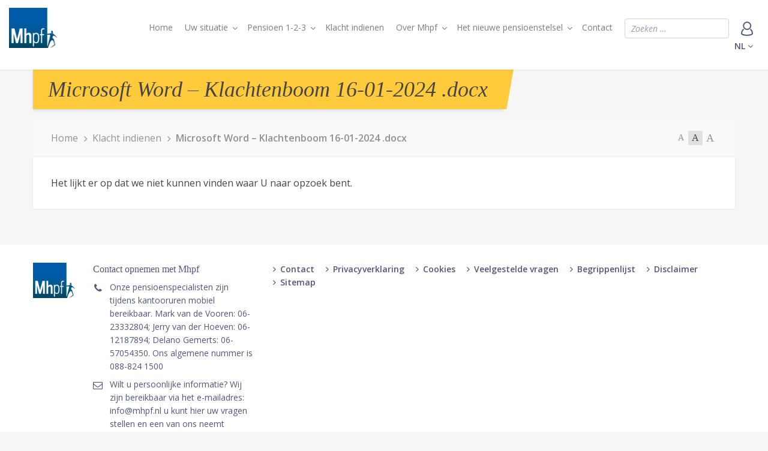

--- FILE ---
content_type: text/html; charset=UTF-8
request_url: https://mhpf.nl/klacht-procedure/microsoft-word-klachtenboom-16-01-2024-docx/
body_size: 10692
content:
<!DOCTYPE html>
<!--[if IE 7]><html class="no-js ie ie7" lang="nl-NL"><![endif]-->
<!--[if IE 8]><html class="no-js ie ie8" lang="nl-NL"><![endif]-->
<!--[if !(IE 7) | !(IE 8) ]><!--><html class="no-js" lang="nl-NL"><!--<![endif]-->
    <head>
        <meta charset="UTF-8" />
        <meta name="viewport" content="width=device-width, user-scalable=no, initial-scale=1.0, maximum-scale=1.0" />
        <meta http-equiv="X-UA-Compatible" content="IE=edge, chrome=1" />

        <link rel="apple-touch-icon-precomposed" sizes="57x57" href="https://mhpf.nl/wp-content/themes/tpf/assets/images/favicon/apple-touch-icon-57x57.png" />
        <link rel="apple-touch-icon-precomposed" sizes="114x114" href="https://mhpf.nl/wp-content/themes/tpf/assets/images/favicon/apple-touch-icon-114x114.png" />
        <link rel="apple-touch-icon-precomposed" sizes="72x72" href="https://mhpf.nl/wp-content/themes/tpf/assets/images/favicon/apple-touch-icon-72x72.png" />
        <link rel="apple-touch-icon-precomposed" sizes="144x144" href="https://mhpf.nl/wp-content/themes/tpf/assets/images/favicon/apple-touch-icon-144x144.png" />
        <link rel="apple-touch-icon-precomposed" sizes="60x60" href="https://mhpf.nl/wp-content/themes/tpf/assets/images/favicon/apple-touch-icon-60x60.png" />
        <link rel="apple-touch-icon-precomposed" sizes="120x120" href="https://mhpf.nl/wp-content/themes/tpf/assets/images/favicon/apple-touch-icon-120x120.png" />
        <link rel="apple-touch-icon-precomposed" sizes="76x76" href="https://mhpf.nl/wp-content/themes/tpf/assets/images/favicon/apple-touch-icon-76x76.png" />
        <link rel="apple-touch-icon-precomposed" sizes="152x152" href="https://mhpf.nl/wp-content/themes/tpf/assets/images/favicon/apple-touch-icon-152x152.png" />
        <link rel="icon" type="image/png" href="https://mhpf.nl/wp-content/themes/tpf/assets/images/favicon/favicon-196x196.png" sizes="196x196" />
        <link rel="icon" type="image/png" href="https://mhpf.nl/wp-content/themes/tpf/assets/images/favicon/favicon-96x96.png" sizes="96x96" />
        <link rel="icon" type="image/png" href="https://mhpf.nl/wp-content/themes/tpf/assets/images/favicon/favicon-32x32.png" sizes="32x32" />
        <link rel="icon" type="image/png" href="https://mhpf.nl/wp-content/themes/tpf/assets/images/favicon/favicon-16x16.png" sizes="16x16" />
        <link rel="icon" type="image/png" href="https://mhpf.nl/wp-content/themes/tpf/assets/images/favicon/favicon-128.png" sizes="128x128" />
        <meta name="application-name" content="&nbsp;"/>
        <meta name="msapplication-TileColor" content="#FFFFFF" />
        <meta name="msapplication-TileImage" content="https://mhpf.nl/wp-content/themes/tpf/assets/images/favicon/mstile-144x144.png" />
        <meta name="msapplication-square70x70logo" content="https://mhpf.nl/wp-content/themes/tpf/assets/images/favicon/mstile-70x70.png" />
        <meta name="msapplication-square150x150logo" content="https://mhpf.nl/wp-content/themes/tpf/assets/images/favicon/mstile-150x150.png" />
        <meta name="msapplication-wide310x150logo" content="https://mhpf.nl/wp-content/themes/tpf/assets/images/favicon/mstile-310x150.png" />
        <meta name="msapplication-square310x310logo" content="https://mhpf.nl/wp-content/themes/tpf/assets/images/favicon/mstile-310x310.png" />
        <link rel="icon" type="image/x-icon" href="https://mhpf.nl/wp-content/themes/tpf/assets/images/favicon/favicon.ico" />
        <link rel="shortcut icon" type="image/x-icon" href="https://mhpf.nl/wp-content/themes/tpf/assets/images/favicon/favicon.ico" />

        <link rel="profile" href="http://gmpg.org/xfn/11" />
        <link rel="pingback" href="https://mhpf.nl/xmlrpc.php" />
        <meta name='robots' content='index, follow, max-image-preview:large, max-snippet:-1, max-video-preview:-1' />
	<style>img:is([sizes="auto" i], [sizes^="auto," i]) { contain-intrinsic-size: 3000px 1500px }</style>
	
	<!-- This site is optimized with the Yoast SEO plugin v26.1.1 - https://yoast.com/wordpress/plugins/seo/ -->
	<title>Microsoft Word - Klachtenboom 16-01-2024 .docx - Mediahuis Nederland Pensioenfonds</title>
	<link rel="canonical" href="https://mhpf.nl/klacht-procedure/microsoft-word-klachtenboom-16-01-2024-docx/" />
	<meta property="og:locale" content="nl_NL" />
	<meta property="og:type" content="article" />
	<meta property="og:title" content="Microsoft Word - Klachtenboom 16-01-2024 .docx - Mediahuis Nederland Pensioenfonds" />
	<meta property="og:url" content="https://mhpf.nl/klacht-procedure/microsoft-word-klachtenboom-16-01-2024-docx/" />
	<meta property="og:site_name" content="Mediahuis Nederland Pensioenfonds" />
	<meta property="og:image" content="https://mhpf.nl/klacht-procedure/microsoft-word-klachtenboom-16-01-2024-docx" />
	<meta property="og:image:width" content="1" />
	<meta property="og:image:height" content="1" />
	<meta property="og:image:type" content="image/jpeg" />
	<meta name="twitter:card" content="summary_large_image" />
	<script type="application/ld+json" class="yoast-schema-graph">{"@context":"https://schema.org","@graph":[{"@type":"WebPage","@id":"https://mhpf.nl/klacht-procedure/microsoft-word-klachtenboom-16-01-2024-docx/","url":"https://mhpf.nl/klacht-procedure/microsoft-word-klachtenboom-16-01-2024-docx/","name":"Microsoft Word - Klachtenboom 16-01-2024 .docx - Mediahuis Nederland Pensioenfonds","isPartOf":{"@id":"https://mhpf.nl/#website"},"primaryImageOfPage":{"@id":"https://mhpf.nl/klacht-procedure/microsoft-word-klachtenboom-16-01-2024-docx/#primaryimage"},"image":{"@id":"https://mhpf.nl/klacht-procedure/microsoft-word-klachtenboom-16-01-2024-docx/#primaryimage"},"thumbnailUrl":"https://mhpf.nl/wp-content/uploads/2024/01/Klachtenboom-16-01-2024--scaled.jpg","datePublished":"2024-01-29T08:59:52+00:00","breadcrumb":{"@id":"https://mhpf.nl/klacht-procedure/microsoft-word-klachtenboom-16-01-2024-docx/#breadcrumb"},"inLanguage":"nl-NL","potentialAction":[{"@type":"ReadAction","target":["https://mhpf.nl/klacht-procedure/microsoft-word-klachtenboom-16-01-2024-docx/"]}]},{"@type":"ImageObject","inLanguage":"nl-NL","@id":"https://mhpf.nl/klacht-procedure/microsoft-word-klachtenboom-16-01-2024-docx/#primaryimage","url":"https://mhpf.nl/wp-content/uploads/2024/01/Klachtenboom-16-01-2024--scaled.jpg","contentUrl":"https://mhpf.nl/wp-content/uploads/2024/01/Klachtenboom-16-01-2024--scaled.jpg","width":1978,"height":2560},{"@type":"BreadcrumbList","@id":"https://mhpf.nl/klacht-procedure/microsoft-word-klachtenboom-16-01-2024-docx/#breadcrumb","itemListElement":[{"@type":"ListItem","position":1,"name":"Home","item":"https://mhpf.nl/"},{"@type":"ListItem","position":2,"name":"Klacht indienen","item":"https://mhpf.nl/klacht-procedure/"},{"@type":"ListItem","position":3,"name":"Microsoft Word &#8211; Klachtenboom 16-01-2024 .docx"}]},{"@type":"WebSite","@id":"https://mhpf.nl/#website","url":"https://mhpf.nl/","name":"Mediahuis Nederland Pensioenfonds","description":"","publisher":{"@id":"https://mhpf.nl/#organization"},"potentialAction":[{"@type":"SearchAction","target":{"@type":"EntryPoint","urlTemplate":"https://mhpf.nl/?s={search_term_string}"},"query-input":{"@type":"PropertyValueSpecification","valueRequired":true,"valueName":"search_term_string"}}],"inLanguage":"nl-NL"},{"@type":"Organization","@id":"https://mhpf.nl/#organization","name":"Mhpf","alternateName":"Mhpf","url":"https://mhpf.nl/","logo":{"@type":"ImageObject","inLanguage":"nl-NL","@id":"https://mhpf.nl/#/schema/logo/image/","url":"https://mhpf.nl/wp-content/uploads/2018/06/tpf.png","contentUrl":"https://mhpf.nl/wp-content/uploads/2018/06/tpf.png","width":100,"height":67,"caption":"Mhpf"},"image":{"@id":"https://mhpf.nl/#/schema/logo/image/"}}]}</script>
	<!-- / Yoast SEO plugin. -->


<link rel='dns-prefetch' href='//fonts.googleapis.com' />
<link rel="alternate" type="application/rss+xml" title="Mediahuis Nederland Pensioenfonds &raquo; feed" href="https://mhpf.nl/feed/" />
<link rel="alternate" type="application/rss+xml" title="Mediahuis Nederland Pensioenfonds &raquo; reacties feed" href="https://mhpf.nl/comments/feed/" />
		<!-- This site uses the Google Analytics by MonsterInsights plugin v9.8.0 - Using Analytics tracking - https://www.monsterinsights.com/ -->
							<script src="//www.googletagmanager.com/gtag/js?id=G-G6Y52SQQ8X"  data-cfasync="false" data-wpfc-render="false" type="text/javascript" async></script>
			<script data-cfasync="false" data-wpfc-render="false" type="text/javascript">
				var mi_version = '9.8.0';
				var mi_track_user = true;
				var mi_no_track_reason = '';
								var MonsterInsightsDefaultLocations = {"page_location":"https:\/\/mhpf.nl\/klacht-procedure\/microsoft-word-klachtenboom-16-01-2024-docx\/"};
								if ( typeof MonsterInsightsPrivacyGuardFilter === 'function' ) {
					var MonsterInsightsLocations = (typeof MonsterInsightsExcludeQuery === 'object') ? MonsterInsightsPrivacyGuardFilter( MonsterInsightsExcludeQuery ) : MonsterInsightsPrivacyGuardFilter( MonsterInsightsDefaultLocations );
				} else {
					var MonsterInsightsLocations = (typeof MonsterInsightsExcludeQuery === 'object') ? MonsterInsightsExcludeQuery : MonsterInsightsDefaultLocations;
				}

								var disableStrs = [
										'ga-disable-G-G6Y52SQQ8X',
									];

				/* Function to detect opted out users */
				function __gtagTrackerIsOptedOut() {
					for (var index = 0; index < disableStrs.length; index++) {
						if (document.cookie.indexOf(disableStrs[index] + '=true') > -1) {
							return true;
						}
					}

					return false;
				}

				/* Disable tracking if the opt-out cookie exists. */
				if (__gtagTrackerIsOptedOut()) {
					for (var index = 0; index < disableStrs.length; index++) {
						window[disableStrs[index]] = true;
					}
				}

				/* Opt-out function */
				function __gtagTrackerOptout() {
					for (var index = 0; index < disableStrs.length; index++) {
						document.cookie = disableStrs[index] + '=true; expires=Thu, 31 Dec 2099 23:59:59 UTC; path=/';
						window[disableStrs[index]] = true;
					}
				}

				if ('undefined' === typeof gaOptout) {
					function gaOptout() {
						__gtagTrackerOptout();
					}
				}
								window.dataLayer = window.dataLayer || [];

				window.MonsterInsightsDualTracker = {
					helpers: {},
					trackers: {},
				};
				if (mi_track_user) {
					function __gtagDataLayer() {
						dataLayer.push(arguments);
					}

					function __gtagTracker(type, name, parameters) {
						if (!parameters) {
							parameters = {};
						}

						if (parameters.send_to) {
							__gtagDataLayer.apply(null, arguments);
							return;
						}

						if (type === 'event') {
														parameters.send_to = monsterinsights_frontend.v4_id;
							var hookName = name;
							if (typeof parameters['event_category'] !== 'undefined') {
								hookName = parameters['event_category'] + ':' + name;
							}

							if (typeof MonsterInsightsDualTracker.trackers[hookName] !== 'undefined') {
								MonsterInsightsDualTracker.trackers[hookName](parameters);
							} else {
								__gtagDataLayer('event', name, parameters);
							}
							
						} else {
							__gtagDataLayer.apply(null, arguments);
						}
					}

					__gtagTracker('js', new Date());
					__gtagTracker('set', {
						'developer_id.dZGIzZG': true,
											});
					if ( MonsterInsightsLocations.page_location ) {
						__gtagTracker('set', MonsterInsightsLocations);
					}
										__gtagTracker('config', 'G-G6Y52SQQ8X', {"forceSSL":"true"} );
										window.gtag = __gtagTracker;										(function () {
						/* https://developers.google.com/analytics/devguides/collection/analyticsjs/ */
						/* ga and __gaTracker compatibility shim. */
						var noopfn = function () {
							return null;
						};
						var newtracker = function () {
							return new Tracker();
						};
						var Tracker = function () {
							return null;
						};
						var p = Tracker.prototype;
						p.get = noopfn;
						p.set = noopfn;
						p.send = function () {
							var args = Array.prototype.slice.call(arguments);
							args.unshift('send');
							__gaTracker.apply(null, args);
						};
						var __gaTracker = function () {
							var len = arguments.length;
							if (len === 0) {
								return;
							}
							var f = arguments[len - 1];
							if (typeof f !== 'object' || f === null || typeof f.hitCallback !== 'function') {
								if ('send' === arguments[0]) {
									var hitConverted, hitObject = false, action;
									if ('event' === arguments[1]) {
										if ('undefined' !== typeof arguments[3]) {
											hitObject = {
												'eventAction': arguments[3],
												'eventCategory': arguments[2],
												'eventLabel': arguments[4],
												'value': arguments[5] ? arguments[5] : 1,
											}
										}
									}
									if ('pageview' === arguments[1]) {
										if ('undefined' !== typeof arguments[2]) {
											hitObject = {
												'eventAction': 'page_view',
												'page_path': arguments[2],
											}
										}
									}
									if (typeof arguments[2] === 'object') {
										hitObject = arguments[2];
									}
									if (typeof arguments[5] === 'object') {
										Object.assign(hitObject, arguments[5]);
									}
									if ('undefined' !== typeof arguments[1].hitType) {
										hitObject = arguments[1];
										if ('pageview' === hitObject.hitType) {
											hitObject.eventAction = 'page_view';
										}
									}
									if (hitObject) {
										action = 'timing' === arguments[1].hitType ? 'timing_complete' : hitObject.eventAction;
										hitConverted = mapArgs(hitObject);
										__gtagTracker('event', action, hitConverted);
									}
								}
								return;
							}

							function mapArgs(args) {
								var arg, hit = {};
								var gaMap = {
									'eventCategory': 'event_category',
									'eventAction': 'event_action',
									'eventLabel': 'event_label',
									'eventValue': 'event_value',
									'nonInteraction': 'non_interaction',
									'timingCategory': 'event_category',
									'timingVar': 'name',
									'timingValue': 'value',
									'timingLabel': 'event_label',
									'page': 'page_path',
									'location': 'page_location',
									'title': 'page_title',
									'referrer' : 'page_referrer',
								};
								for (arg in args) {
																		if (!(!args.hasOwnProperty(arg) || !gaMap.hasOwnProperty(arg))) {
										hit[gaMap[arg]] = args[arg];
									} else {
										hit[arg] = args[arg];
									}
								}
								return hit;
							}

							try {
								f.hitCallback();
							} catch (ex) {
							}
						};
						__gaTracker.create = newtracker;
						__gaTracker.getByName = newtracker;
						__gaTracker.getAll = function () {
							return [];
						};
						__gaTracker.remove = noopfn;
						__gaTracker.loaded = true;
						window['__gaTracker'] = __gaTracker;
					})();
									} else {
										console.log("");
					(function () {
						function __gtagTracker() {
							return null;
						}

						window['__gtagTracker'] = __gtagTracker;
						window['gtag'] = __gtagTracker;
					})();
									}
			</script>
			
							<!-- / Google Analytics by MonsterInsights -->
		<link rel='stylesheet' id='wp-block-library-css' href='https://mhpf.nl/wp-includes/css/dist/block-library/style.min.css' type='text/css' media='all' />
<style id='classic-theme-styles-inline-css' type='text/css'>
/*! This file is auto-generated */
.wp-block-button__link{color:#fff;background-color:#32373c;border-radius:9999px;box-shadow:none;text-decoration:none;padding:calc(.667em + 2px) calc(1.333em + 2px);font-size:1.125em}.wp-block-file__button{background:#32373c;color:#fff;text-decoration:none}
</style>
<style id='global-styles-inline-css' type='text/css'>
:root{--wp--preset--aspect-ratio--square: 1;--wp--preset--aspect-ratio--4-3: 4/3;--wp--preset--aspect-ratio--3-4: 3/4;--wp--preset--aspect-ratio--3-2: 3/2;--wp--preset--aspect-ratio--2-3: 2/3;--wp--preset--aspect-ratio--16-9: 16/9;--wp--preset--aspect-ratio--9-16: 9/16;--wp--preset--color--black: #000000;--wp--preset--color--cyan-bluish-gray: #abb8c3;--wp--preset--color--white: #ffffff;--wp--preset--color--pale-pink: #f78da7;--wp--preset--color--vivid-red: #cf2e2e;--wp--preset--color--luminous-vivid-orange: #ff6900;--wp--preset--color--luminous-vivid-amber: #fcb900;--wp--preset--color--light-green-cyan: #7bdcb5;--wp--preset--color--vivid-green-cyan: #00d084;--wp--preset--color--pale-cyan-blue: #8ed1fc;--wp--preset--color--vivid-cyan-blue: #0693e3;--wp--preset--color--vivid-purple: #9b51e0;--wp--preset--gradient--vivid-cyan-blue-to-vivid-purple: linear-gradient(135deg,rgba(6,147,227,1) 0%,rgb(155,81,224) 100%);--wp--preset--gradient--light-green-cyan-to-vivid-green-cyan: linear-gradient(135deg,rgb(122,220,180) 0%,rgb(0,208,130) 100%);--wp--preset--gradient--luminous-vivid-amber-to-luminous-vivid-orange: linear-gradient(135deg,rgba(252,185,0,1) 0%,rgba(255,105,0,1) 100%);--wp--preset--gradient--luminous-vivid-orange-to-vivid-red: linear-gradient(135deg,rgba(255,105,0,1) 0%,rgb(207,46,46) 100%);--wp--preset--gradient--very-light-gray-to-cyan-bluish-gray: linear-gradient(135deg,rgb(238,238,238) 0%,rgb(169,184,195) 100%);--wp--preset--gradient--cool-to-warm-spectrum: linear-gradient(135deg,rgb(74,234,220) 0%,rgb(151,120,209) 20%,rgb(207,42,186) 40%,rgb(238,44,130) 60%,rgb(251,105,98) 80%,rgb(254,248,76) 100%);--wp--preset--gradient--blush-light-purple: linear-gradient(135deg,rgb(255,206,236) 0%,rgb(152,150,240) 100%);--wp--preset--gradient--blush-bordeaux: linear-gradient(135deg,rgb(254,205,165) 0%,rgb(254,45,45) 50%,rgb(107,0,62) 100%);--wp--preset--gradient--luminous-dusk: linear-gradient(135deg,rgb(255,203,112) 0%,rgb(199,81,192) 50%,rgb(65,88,208) 100%);--wp--preset--gradient--pale-ocean: linear-gradient(135deg,rgb(255,245,203) 0%,rgb(182,227,212) 50%,rgb(51,167,181) 100%);--wp--preset--gradient--electric-grass: linear-gradient(135deg,rgb(202,248,128) 0%,rgb(113,206,126) 100%);--wp--preset--gradient--midnight: linear-gradient(135deg,rgb(2,3,129) 0%,rgb(40,116,252) 100%);--wp--preset--font-size--small: 13px;--wp--preset--font-size--medium: 20px;--wp--preset--font-size--large: 36px;--wp--preset--font-size--x-large: 42px;--wp--preset--spacing--20: 0.44rem;--wp--preset--spacing--30: 0.67rem;--wp--preset--spacing--40: 1rem;--wp--preset--spacing--50: 1.5rem;--wp--preset--spacing--60: 2.25rem;--wp--preset--spacing--70: 3.38rem;--wp--preset--spacing--80: 5.06rem;--wp--preset--shadow--natural: 6px 6px 9px rgba(0, 0, 0, 0.2);--wp--preset--shadow--deep: 12px 12px 50px rgba(0, 0, 0, 0.4);--wp--preset--shadow--sharp: 6px 6px 0px rgba(0, 0, 0, 0.2);--wp--preset--shadow--outlined: 6px 6px 0px -3px rgba(255, 255, 255, 1), 6px 6px rgba(0, 0, 0, 1);--wp--preset--shadow--crisp: 6px 6px 0px rgba(0, 0, 0, 1);}:where(.is-layout-flex){gap: 0.5em;}:where(.is-layout-grid){gap: 0.5em;}body .is-layout-flex{display: flex;}.is-layout-flex{flex-wrap: wrap;align-items: center;}.is-layout-flex > :is(*, div){margin: 0;}body .is-layout-grid{display: grid;}.is-layout-grid > :is(*, div){margin: 0;}:where(.wp-block-columns.is-layout-flex){gap: 2em;}:where(.wp-block-columns.is-layout-grid){gap: 2em;}:where(.wp-block-post-template.is-layout-flex){gap: 1.25em;}:where(.wp-block-post-template.is-layout-grid){gap: 1.25em;}.has-black-color{color: var(--wp--preset--color--black) !important;}.has-cyan-bluish-gray-color{color: var(--wp--preset--color--cyan-bluish-gray) !important;}.has-white-color{color: var(--wp--preset--color--white) !important;}.has-pale-pink-color{color: var(--wp--preset--color--pale-pink) !important;}.has-vivid-red-color{color: var(--wp--preset--color--vivid-red) !important;}.has-luminous-vivid-orange-color{color: var(--wp--preset--color--luminous-vivid-orange) !important;}.has-luminous-vivid-amber-color{color: var(--wp--preset--color--luminous-vivid-amber) !important;}.has-light-green-cyan-color{color: var(--wp--preset--color--light-green-cyan) !important;}.has-vivid-green-cyan-color{color: var(--wp--preset--color--vivid-green-cyan) !important;}.has-pale-cyan-blue-color{color: var(--wp--preset--color--pale-cyan-blue) !important;}.has-vivid-cyan-blue-color{color: var(--wp--preset--color--vivid-cyan-blue) !important;}.has-vivid-purple-color{color: var(--wp--preset--color--vivid-purple) !important;}.has-black-background-color{background-color: var(--wp--preset--color--black) !important;}.has-cyan-bluish-gray-background-color{background-color: var(--wp--preset--color--cyan-bluish-gray) !important;}.has-white-background-color{background-color: var(--wp--preset--color--white) !important;}.has-pale-pink-background-color{background-color: var(--wp--preset--color--pale-pink) !important;}.has-vivid-red-background-color{background-color: var(--wp--preset--color--vivid-red) !important;}.has-luminous-vivid-orange-background-color{background-color: var(--wp--preset--color--luminous-vivid-orange) !important;}.has-luminous-vivid-amber-background-color{background-color: var(--wp--preset--color--luminous-vivid-amber) !important;}.has-light-green-cyan-background-color{background-color: var(--wp--preset--color--light-green-cyan) !important;}.has-vivid-green-cyan-background-color{background-color: var(--wp--preset--color--vivid-green-cyan) !important;}.has-pale-cyan-blue-background-color{background-color: var(--wp--preset--color--pale-cyan-blue) !important;}.has-vivid-cyan-blue-background-color{background-color: var(--wp--preset--color--vivid-cyan-blue) !important;}.has-vivid-purple-background-color{background-color: var(--wp--preset--color--vivid-purple) !important;}.has-black-border-color{border-color: var(--wp--preset--color--black) !important;}.has-cyan-bluish-gray-border-color{border-color: var(--wp--preset--color--cyan-bluish-gray) !important;}.has-white-border-color{border-color: var(--wp--preset--color--white) !important;}.has-pale-pink-border-color{border-color: var(--wp--preset--color--pale-pink) !important;}.has-vivid-red-border-color{border-color: var(--wp--preset--color--vivid-red) !important;}.has-luminous-vivid-orange-border-color{border-color: var(--wp--preset--color--luminous-vivid-orange) !important;}.has-luminous-vivid-amber-border-color{border-color: var(--wp--preset--color--luminous-vivid-amber) !important;}.has-light-green-cyan-border-color{border-color: var(--wp--preset--color--light-green-cyan) !important;}.has-vivid-green-cyan-border-color{border-color: var(--wp--preset--color--vivid-green-cyan) !important;}.has-pale-cyan-blue-border-color{border-color: var(--wp--preset--color--pale-cyan-blue) !important;}.has-vivid-cyan-blue-border-color{border-color: var(--wp--preset--color--vivid-cyan-blue) !important;}.has-vivid-purple-border-color{border-color: var(--wp--preset--color--vivid-purple) !important;}.has-vivid-cyan-blue-to-vivid-purple-gradient-background{background: var(--wp--preset--gradient--vivid-cyan-blue-to-vivid-purple) !important;}.has-light-green-cyan-to-vivid-green-cyan-gradient-background{background: var(--wp--preset--gradient--light-green-cyan-to-vivid-green-cyan) !important;}.has-luminous-vivid-amber-to-luminous-vivid-orange-gradient-background{background: var(--wp--preset--gradient--luminous-vivid-amber-to-luminous-vivid-orange) !important;}.has-luminous-vivid-orange-to-vivid-red-gradient-background{background: var(--wp--preset--gradient--luminous-vivid-orange-to-vivid-red) !important;}.has-very-light-gray-to-cyan-bluish-gray-gradient-background{background: var(--wp--preset--gradient--very-light-gray-to-cyan-bluish-gray) !important;}.has-cool-to-warm-spectrum-gradient-background{background: var(--wp--preset--gradient--cool-to-warm-spectrum) !important;}.has-blush-light-purple-gradient-background{background: var(--wp--preset--gradient--blush-light-purple) !important;}.has-blush-bordeaux-gradient-background{background: var(--wp--preset--gradient--blush-bordeaux) !important;}.has-luminous-dusk-gradient-background{background: var(--wp--preset--gradient--luminous-dusk) !important;}.has-pale-ocean-gradient-background{background: var(--wp--preset--gradient--pale-ocean) !important;}.has-electric-grass-gradient-background{background: var(--wp--preset--gradient--electric-grass) !important;}.has-midnight-gradient-background{background: var(--wp--preset--gradient--midnight) !important;}.has-small-font-size{font-size: var(--wp--preset--font-size--small) !important;}.has-medium-font-size{font-size: var(--wp--preset--font-size--medium) !important;}.has-large-font-size{font-size: var(--wp--preset--font-size--large) !important;}.has-x-large-font-size{font-size: var(--wp--preset--font-size--x-large) !important;}
:where(.wp-block-post-template.is-layout-flex){gap: 1.25em;}:where(.wp-block-post-template.is-layout-grid){gap: 1.25em;}
:where(.wp-block-columns.is-layout-flex){gap: 2em;}:where(.wp-block-columns.is-layout-grid){gap: 2em;}
:root :where(.wp-block-pullquote){font-size: 1.5em;line-height: 1.6;}
</style>
<link rel='stylesheet' id='open-sans-css' href='https://fonts.googleapis.com/css?family=Open+Sans%3A300italic%2C400italic%2C600italic%2C300%2C400%2C600&#038;subset=latin%2Clatin-ext&#038;display=fallback' type='text/css' media='all' />
<link rel='stylesheet' id='fontawesome-css' href='https://mhpf.nl/wp-content/themes/tpf/components/fontawesome/css/font-awesome.min.css?ver=1477324374' type='text/css' media='all' />
<link rel='stylesheet' id='vo.stylesheet-css' href='https://mhpf.nl/wp-content/themes/tpf/assets/css/app.css?ver=1743583285' type='text/css' media='all' />
<link rel='stylesheet' id='aos-css' href='https://mhpf.nl/wp-content/themes/tpf/components/aos/dist/aos.css?ver=1499390653' type='text/css' media='all' />
<script type="text/javascript" src="https://mhpf.nl/wp-content/plugins/google-analytics-for-wordpress/assets/js/frontend-gtag.min.js?ver=9.8.0" id="monsterinsights-frontend-script-js" async="async" data-wp-strategy="async"></script>
<script data-cfasync="false" data-wpfc-render="false" type="text/javascript" id='monsterinsights-frontend-script-js-extra'>/* <![CDATA[ */
var monsterinsights_frontend = {"js_events_tracking":"true","download_extensions":"doc,pdf,ppt,zip,xls,docx,pptx,xlsx","inbound_paths":"[]","home_url":"https:\/\/mhpf.nl","hash_tracking":"false","v4_id":"G-G6Y52SQQ8X"};/* ]]> */
</script>
<script type="text/javascript" src="https://mhpf.nl/wp-content/themes/tpf/components/jquery/dist/jquery.min.js" id="jquery-js"></script>
<script type="text/javascript" src="https://mhpf.nl/wp-content/themes/tpf/components/jquery-migrate/jquery-migrate.min.js" id="jquery.migrate-js"></script>
<link rel="EditURI" type="application/rsd+xml" title="RSD" href="https://mhpf.nl/xmlrpc.php?rsd" />
<link rel='shortlink' href='https://mhpf.nl/?p=7305' />
<link rel="alternate" title="oEmbed (JSON)" type="application/json+oembed" href="https://mhpf.nl/wp-json/oembed/1.0/embed?url=https%3A%2F%2Fmhpf.nl%2Fklacht-procedure%2Fmicrosoft-word-klachtenboom-16-01-2024-docx%2F" />
<link rel="alternate" title="oEmbed (XML)" type="text/xml+oembed" href="https://mhpf.nl/wp-json/oembed/1.0/embed?url=https%3A%2F%2Fmhpf.nl%2Fklacht-procedure%2Fmicrosoft-word-klachtenboom-16-01-2024-docx%2F&#038;format=xml" />
<style type="text/css">.recentcomments a{display:inline !important;padding:0 !important;margin:0 !important;}</style>    </head>

    <body class="attachment wp-singular attachment-template-default attachmentid-7305 attachment-jpeg wp-theme-tpf">
        
        <main class="container container--page">
            <header class="header header--desktop header--page">
                <div class="row expanded">
                    <div class="medium-2 columns header__logo">
                        <a href="https://mhpf.nl">
                            <h1 class="show-for-sr"></h1>
                            <img src="https://mhpf.nl/wp-content/themes/tpf/assets/images/mhpf.png" alt=" ">
                        </a>
                    </div>
                    <div class="medium-10 columns header__menu">
                                                    <nav class="navigation">
                                <ul id="menu-menu-primary" class="menu"><li id="menu-item-4" class="menu-item menu-item-type-custom menu-item-object-custom menu-item-home menu-item-4"><a href="https://mhpf.nl/">Home</a></li>
    <li class="menu-item menu-item--situation menu-item-has-children menu-item-type-post_type menu-item-object-page ">
        <a href="#" class="menu-item__anchor">Uw situatie</a>
                        <div class="sub-menu-outer">
            <div class="row align-center">
                <div class="column small-12 medium-12 large-8">
                    <div class="sub-menu sub-menu--situation">
                                                    <div class="sub-menu__item column small-12 medium-4">
                                <strong>Privé</strong>
                                <ul>
                                                                                                                        <li>
                                                <a href="https://mhpf.nl/uw-situatie/519/" class="">
                                                    Trouwen en samenwonen                                                </a>
                                            </li>
                                                                                    <li>
                                                <a href="https://mhpf.nl/uw-situatie/kinderen-krijgen/" class="">
                                                    Kinderen krijgen                                                </a>
                                            </li>
                                                                                    <li>
                                                <a href="https://mhpf.nl/uw-situatie/scheiden/" class="">
                                                    Uit elkaar gaan                                                </a>
                                            </li>
                                                                                    <li>
                                                <a href="https://mhpf.nl/uw-situatie/overlijden/" class="">
                                                    Overlijden                                                </a>
                                            </li>
                                                                                    <li>
                                                <a href="https://mhpf.nl/uw-situatie/verhuizen/" class="">
                                                    Verhuizen                                                </a>
                                            </li>
                                                                                                            </ul>
                            </div>
                                                    <div class="sub-menu__item column small-12 medium-4">
                                <strong>Werk</strong>
                                <ul>
                                                                                                                        <li>
                                                <a href="https://mhpf.nl/uw-situatie/in-dienst/" class="">
                                                    Nieuw in dienst                                                </a>
                                            </li>
                                                                                    <li>
                                                <a href="https://mhpf.nl/uw-situatie/minder-werken/" class="">
                                                    Minder werken / verlof                                                </a>
                                            </li>
                                                                                    <li>
                                                <a href="https://mhpf.nl/uw-situatie/uit-dienst/" class="">
                                                    Uit dienst                                                </a>
                                            </li>
                                                                                    <li>
                                                <a href="https://mhpf.nl/uw-situatie/arbeidsongeschiktheid/" class="">
                                                    Ziekte / arbeidsongeschiktheid                                                </a>
                                            </li>
                                                                                    <li>
                                                <a href="https://mhpf.nl/uw-situatie/pensioen/" class="">
                                                    Bijna met pensioen                                                </a>
                                            </li>
                                                                                                            </ul>
                            </div>
                                                    <div class="sub-menu__item column small-12 medium-4">
                                <strong>Gepensioneerd</strong>
                                <ul>
                                                                                                                        <li>
                                                <a href="https://mhpf.nl/uw-situatie/uitruil/" class="">
                                                    Reeds met pensioen                                                </a>
                                            </li>
                                                                                    <li>
                                                <a href="https://mhpf.nl/uw-situatie/variatie-hoogte-pensioenuitkering/" class="">
                                                    Betaaldata                                                </a>
                                            </li>
                                                                                    <li>
                                                <a href="https://mhpf.nl/uw-situatie/vervroeging/" class="">
                                                    Wonen in het buitenland                                                </a>
                                            </li>
                                                                                                            </ul>
                            </div>
                                            </div>
                </div>
            </div>
        </div>
        
    </li>
    
<li id="menu-item-16" class="menu-item menu-item-type-post_type menu-item-object-page menu-item-has-children menu-item-16"><a href="https://mhpf.nl/pensioeninformatie/">Pensioen 1-2-3</a>
<ul class="sub-menu">
	<li id="menu-item-8022" class="mobile-only menu-item menu-item-type-post_type menu-item-object-page menu-item-8022"><a href="https://mhpf.nl/pensioeninformatie/">Pensioen 1-2-3</a></li>
	<li id="menu-item-1188" class="sub-menu-item sub-menu-item--layer-1 menu-item menu-item-type-custom menu-item-object-custom menu-item-1188"><a href="https://mhpf.nl/pensioeninformatie/pensioen-1-2-3/#laag-1">Pensioen 1-2-3 &#8211; 1. Pensioenregeling op hoofdlijnen</a></li>
	<li id="menu-item-1189" class="sub-menu-item sub-menu-item--layer-2 menu-item menu-item-type-custom menu-item-object-custom menu-item-1189"><a href="https://mhpf.nl/pensioeninformatie/pensioen-1-2-3/#laag-2">Pensioen 1-2-3 &#8211; 2. Pensioenregeling in detail</a></li>
	<li id="menu-item-1190" class="sub-menu-item sub-menu-item--layer-3 menu-item menu-item-type-custom menu-item-object-custom menu-item-1190"><a href="https://mhpf.nl/pensioeninformatie/pensioen-1-2-3/#laag-3">Pensioen 1-2-3 &#8211; 3. Pensioenregeling documenten</a></li>
	<li id="menu-item-1183" class="menu-item menu-item-type-post_type menu-item-object-page menu-item-1183"><a href="https://mhpf.nl/pensioeninformatie/links/">Links</a></li>
</ul>
</li>
<li id="menu-item-1180" class="menu-item menu-item-type-post_type menu-item-object-page menu-item-1180"><a href="https://mhpf.nl/klacht-procedure/">Klacht indienen</a></li>
<li id="menu-item-1177" class="menu-item menu-item-type-post_type menu-item-object-page menu-item-has-children menu-item-1177"><a href="https://mhpf.nl/over-mhpf/">Over Mhpf</a>
<ul class="sub-menu">
	<li id="menu-item-8023" class="mobile-only menu-item menu-item-type-post_type menu-item-object-page menu-item-8023"><a href="https://mhpf.nl/over-mhpf/">Over Mhpf</a></li>
	<li id="menu-item-2545" class="menu-item menu-item-type-post_type menu-item-object-page menu-item-2545"><a href="https://mhpf.nl/over-mhpf/over-mhpf-visie-en-missie/">Visie en missie</a></li>
	<li id="menu-item-1178" class="menu-item menu-item-type-post_type menu-item-object-page menu-item-1178"><a href="https://mhpf.nl/over-mhpf/bestuur-en-bureau/">Bestuur</a></li>
	<li id="menu-item-1179" class="menu-item menu-item-type-post_type menu-item-object-page menu-item-1179"><a href="https://mhpf.nl/over-mhpf/commissies/">Commissies</a></li>
	<li id="menu-item-1195" class="menu-item menu-item-type-post_type menu-item-object-page menu-item-1195"><a href="https://mhpf.nl/team-mhpf/">Pensioenbureau</a></li>
	<li id="menu-item-4598" class="menu-item menu-item-type-post_type menu-item-object-page menu-item-4598"><a href="https://mhpf.nl/over-mhpf/beleggen/">Hoe belegt Mhpf?</a></li>
	<li id="menu-item-2203" class="menu-item menu-item-type-post_type menu-item-object-page menu-item-2203"><a href="https://mhpf.nl/raad-van-toezicht/">Raad van Toezicht</a></li>
	<li id="menu-item-1182" class="menu-item menu-item-type-post_type menu-item-object-page menu-item-1182"><a href="https://mhpf.nl/over-mhpf/verantwoording-intern-toezicht/">Verantwoordingsorgaan</a></li>
	<li id="menu-item-3338" class="menu-item menu-item-type-post_type menu-item-object-page menu-item-3338"><a href="https://mhpf.nl/over-mhpf/pensioen-in-beeld-en-geluid/">Pensioen in beeld en geluid</a></li>
	<li id="menu-item-1260" class="menu-item menu-item-type-post_type menu-item-object-page menu-item-1260"><a href="https://mhpf.nl/over-mhpf/documenten/">Documenten</a></li>
	<li id="menu-item-202" class="menu-item menu-item-type-post_type_archive menu-item-object-vo_news menu-item-202"><a href="https://mhpf.nl/nieuws/">Nieuws</a></li>
	<li id="menu-item-134" class="menu-item menu-item-type-post_type_archive menu-item-object-vo_glossary menu-item-134"><a href="https://mhpf.nl/begrippenlijst/">Begrippenlijst</a></li>
</ul>
</li>
<li id="menu-item-6623" class="menu-item menu-item-type-post_type menu-item-object-page menu-item-has-children menu-item-6623"><a href="https://mhpf.nl/het-nieuwe-pensioenstelsel/">Het nieuwe pensioenstelsel</a>
<ul class="sub-menu">
	<li id="menu-item-8021" class="mobile-only menu-item menu-item-type-post_type menu-item-object-page menu-item-8021"><a href="https://mhpf.nl/het-nieuwe-pensioenstelsel/">Het nieuwe pensioenstelsel</a></li>
	<li id="menu-item-6683" class="menu-item menu-item-type-post_type menu-item-object-page menu-item-6683"><a href="https://mhpf.nl/het-nieuwe-pensioenstelsel/meest-gestelde-vragen-wtp/">Meest gestelde vragen WTP</a></li>
</ul>
</li>
<li id="menu-item-18" class="menu-item menu-item-type-post_type menu-item-object-page menu-item-18"><a href="https://mhpf.nl/contact/">Contact</a></li>
</ul>                            </nav>
                            <form role="search" method="get" class="search-form" action="https://mhpf.nl/">
				<label>
					<span class="screen-reader-text">Zoeken naar:</span>
					<input type="search" class="search-field" placeholder="Zoeken &hellip;" value="" name="s" />
				</label>
				<input type="submit" class="search-submit" value="Zoeken" />
			</form>                                                                            <a href="https://mhpf.nl/account/" class="header__item header__item--account">
                                <svg xmlns="http://www.w3.org/2000/svg" width="20" height="25" viewBox="0 0 20 25">
    <g fill="none" fill-rule="evenodd">
        <path stroke="#515981" stroke-width="2" d="M19 20.636a9 9 0 0 0-18 0c0 4.19 18 4.19 18 0z"/>
        <circle cx="10" cy="8" r="8" fill="#FFF"/>
        <circle cx="10.182" cy="8" r="6" stroke="#515981" stroke-width="2"/>
    </g>
</svg>
                            </a>
                                                <div class="header__item">
                            <ul class="header__dropdown">
                                                                <li>
                                    <a href="#">
                                        nl                                        <i class="fa fa-angle-down"></i>
                                    </a>
                                    <ul>
                                        <li>
                                            <a href="https://mhpf.nl/pensioeninformatie/pensioen-1-2-3/#laag-1" data-language="en">
                                                en                                            </a>
                                        </li>
                                    </ul>
                                </li>
                            </ul>
                        </div>
                    </div>
                </div>
            </header>

            <header class="header header--mobile header--page">
                <div class="header__tool-bar">
                    <div class="row align-justify">
                        <div class="column small-4 header__logo">
                            <a href="https://mhpf.nl">
                                <h1 class="show-for-sr"></h1>
                                <img src="https://mhpf.nl/wp-content/themes/tpf/assets/images/mhpf.png" alt=" ">
                            </a>
                        </div>
                        <div class="column small-8 header__tools">
                                                            <a href="https://mhpf.nl/account/" class="header__icon header__icon--account">
                                    <svg xmlns="http://www.w3.org/2000/svg" width="20" height="25" viewBox="0 0 20 25">
    <g fill="none" fill-rule="evenodd">
        <path stroke="#515981" stroke-width="2" d="M19 20.636a9 9 0 0 0-18 0c0 4.19 18 4.19 18 0z"/>
        <circle cx="10" cy="8" r="8" fill="#FFF"/>
        <circle cx="10.182" cy="8" r="6" stroke="#515981" stroke-width="2"/>
    </g>
</svg>
                                </a>
                                                        <a href="#" class="header__icon header__icon--search">
                                <svg width="19" height="20" viewBox="0 0 19 20" xmlns="http://www.w3.org/2000/svg"><g stroke="#51577F" stroke-width="2" fill="none" fill-rule="evenodd"><ellipse cx="7.993" cy="8" rx="6.993" ry="7"/><path d="M14.5 15.5l2.498 2.5" stroke-linecap="square"/></g></svg>                            </a>
                            <a href="#" class="header__icon header__icon--hamburger">
                                <div class="icon-hamburger">
                                    <span></span>
                                    <span></span>
                                    <span></span>
                                </div>
                            </a>
                        </div>
                    </div>
                </div>
                <div class="header__search">
                    <form role="search" method="get" class="search-form" action="https://mhpf.nl/">
                        <label class="search-form__field">
                            <input type="search" class="search-field search-form__input"
                                   placeholder="Zoeken …"
                                   value="" name="s"
                                   title="Zoeken naar:" />
                            <button class="search-form__button">
                                <svg width="19" height="20" viewBox="0 0 19 20" xmlns="http://www.w3.org/2000/svg"><g stroke="#51577F" stroke-width="2" fill="none" fill-rule="evenodd"><ellipse cx="7.993" cy="8" rx="6.993" ry="7"/><path d="M14.5 15.5l2.498 2.5" stroke-linecap="square"/></g></svg>                            </button>
                        </label>
                    </form>
                </div>
                <div class="header__menu">
                                            <nav class="navigation">
                            <ul id="menu-menu-primary-1" class="menu"><li class="menu-item menu-item-type-custom menu-item-object-custom menu-item-home menu-item-4"><a href="https://mhpf.nl/">Home</a></li>
    <li class="menu-item menu-item--situation menu-item-has-children menu-item-type-post_type menu-item-object-page ">
        <a href="#" class="menu-item__anchor">Uw situatie</a>
                        <div class="sub-menu-outer">
            <div class="row align-center">
                <div class="column small-12 medium-12 large-8">
                    <div class="sub-menu sub-menu--situation">
                                                    <div class="sub-menu__item column small-12 medium-4">
                                <strong>Privé</strong>
                                <ul>
                                                                                                                        <li>
                                                <a href="https://mhpf.nl/uw-situatie/519/" class="">
                                                    Trouwen en samenwonen                                                </a>
                                            </li>
                                                                                    <li>
                                                <a href="https://mhpf.nl/uw-situatie/kinderen-krijgen/" class="">
                                                    Kinderen krijgen                                                </a>
                                            </li>
                                                                                    <li>
                                                <a href="https://mhpf.nl/uw-situatie/scheiden/" class="">
                                                    Uit elkaar gaan                                                </a>
                                            </li>
                                                                                    <li>
                                                <a href="https://mhpf.nl/uw-situatie/overlijden/" class="">
                                                    Overlijden                                                </a>
                                            </li>
                                                                                    <li>
                                                <a href="https://mhpf.nl/uw-situatie/verhuizen/" class="">
                                                    Verhuizen                                                </a>
                                            </li>
                                                                                                            </ul>
                            </div>
                                                    <div class="sub-menu__item column small-12 medium-4">
                                <strong>Werk</strong>
                                <ul>
                                                                                                                        <li>
                                                <a href="https://mhpf.nl/uw-situatie/in-dienst/" class="">
                                                    Nieuw in dienst                                                </a>
                                            </li>
                                                                                    <li>
                                                <a href="https://mhpf.nl/uw-situatie/minder-werken/" class="">
                                                    Minder werken / verlof                                                </a>
                                            </li>
                                                                                    <li>
                                                <a href="https://mhpf.nl/uw-situatie/uit-dienst/" class="">
                                                    Uit dienst                                                </a>
                                            </li>
                                                                                    <li>
                                                <a href="https://mhpf.nl/uw-situatie/arbeidsongeschiktheid/" class="">
                                                    Ziekte / arbeidsongeschiktheid                                                </a>
                                            </li>
                                                                                    <li>
                                                <a href="https://mhpf.nl/uw-situatie/pensioen/" class="">
                                                    Bijna met pensioen                                                </a>
                                            </li>
                                                                                                            </ul>
                            </div>
                                                    <div class="sub-menu__item column small-12 medium-4">
                                <strong>Gepensioneerd</strong>
                                <ul>
                                                                                                                        <li>
                                                <a href="https://mhpf.nl/uw-situatie/uitruil/" class="">
                                                    Reeds met pensioen                                                </a>
                                            </li>
                                                                                    <li>
                                                <a href="https://mhpf.nl/uw-situatie/variatie-hoogte-pensioenuitkering/" class="">
                                                    Betaaldata                                                </a>
                                            </li>
                                                                                    <li>
                                                <a href="https://mhpf.nl/uw-situatie/vervroeging/" class="">
                                                    Wonen in het buitenland                                                </a>
                                            </li>
                                                                                                            </ul>
                            </div>
                                            </div>
                </div>
            </div>
        </div>
        
    </li>
    
<li class="menu-item menu-item-type-post_type menu-item-object-page menu-item-has-children menu-item-16"><a href="https://mhpf.nl/pensioeninformatie/">Pensioen 1-2-3</a>
<ul class="sub-menu">
	<li class="mobile-only menu-item menu-item-type-post_type menu-item-object-page menu-item-8022"><a href="https://mhpf.nl/pensioeninformatie/">Pensioen 1-2-3</a></li>
	<li class="sub-menu-item sub-menu-item--layer-1 menu-item menu-item-type-custom menu-item-object-custom menu-item-1188"><a href="https://mhpf.nl/pensioeninformatie/pensioen-1-2-3/#laag-1">Pensioen 1-2-3 &#8211; 1. Pensioenregeling op hoofdlijnen</a></li>
	<li class="sub-menu-item sub-menu-item--layer-2 menu-item menu-item-type-custom menu-item-object-custom menu-item-1189"><a href="https://mhpf.nl/pensioeninformatie/pensioen-1-2-3/#laag-2">Pensioen 1-2-3 &#8211; 2. Pensioenregeling in detail</a></li>
	<li class="sub-menu-item sub-menu-item--layer-3 menu-item menu-item-type-custom menu-item-object-custom menu-item-1190"><a href="https://mhpf.nl/pensioeninformatie/pensioen-1-2-3/#laag-3">Pensioen 1-2-3 &#8211; 3. Pensioenregeling documenten</a></li>
	<li class="menu-item menu-item-type-post_type menu-item-object-page menu-item-1183"><a href="https://mhpf.nl/pensioeninformatie/links/">Links</a></li>
</ul>
</li>
<li class="menu-item menu-item-type-post_type menu-item-object-page menu-item-1180"><a href="https://mhpf.nl/klacht-procedure/">Klacht indienen</a></li>
<li class="menu-item menu-item-type-post_type menu-item-object-page menu-item-has-children menu-item-1177"><a href="https://mhpf.nl/over-mhpf/">Over Mhpf</a>
<ul class="sub-menu">
	<li class="mobile-only menu-item menu-item-type-post_type menu-item-object-page menu-item-8023"><a href="https://mhpf.nl/over-mhpf/">Over Mhpf</a></li>
	<li class="menu-item menu-item-type-post_type menu-item-object-page menu-item-2545"><a href="https://mhpf.nl/over-mhpf/over-mhpf-visie-en-missie/">Visie en missie</a></li>
	<li class="menu-item menu-item-type-post_type menu-item-object-page menu-item-1178"><a href="https://mhpf.nl/over-mhpf/bestuur-en-bureau/">Bestuur</a></li>
	<li class="menu-item menu-item-type-post_type menu-item-object-page menu-item-1179"><a href="https://mhpf.nl/over-mhpf/commissies/">Commissies</a></li>
	<li class="menu-item menu-item-type-post_type menu-item-object-page menu-item-1195"><a href="https://mhpf.nl/team-mhpf/">Pensioenbureau</a></li>
	<li class="menu-item menu-item-type-post_type menu-item-object-page menu-item-4598"><a href="https://mhpf.nl/over-mhpf/beleggen/">Hoe belegt Mhpf?</a></li>
	<li class="menu-item menu-item-type-post_type menu-item-object-page menu-item-2203"><a href="https://mhpf.nl/raad-van-toezicht/">Raad van Toezicht</a></li>
	<li class="menu-item menu-item-type-post_type menu-item-object-page menu-item-1182"><a href="https://mhpf.nl/over-mhpf/verantwoording-intern-toezicht/">Verantwoordingsorgaan</a></li>
	<li class="menu-item menu-item-type-post_type menu-item-object-page menu-item-3338"><a href="https://mhpf.nl/over-mhpf/pensioen-in-beeld-en-geluid/">Pensioen in beeld en geluid</a></li>
	<li class="menu-item menu-item-type-post_type menu-item-object-page menu-item-1260"><a href="https://mhpf.nl/over-mhpf/documenten/">Documenten</a></li>
	<li class="menu-item menu-item-type-post_type_archive menu-item-object-vo_news menu-item-202"><a href="https://mhpf.nl/nieuws/">Nieuws</a></li>
	<li class="menu-item menu-item-type-post_type_archive menu-item-object-vo_glossary menu-item-134"><a href="https://mhpf.nl/begrippenlijst/">Begrippenlijst</a></li>
</ul>
</li>
<li class="menu-item menu-item-type-post_type menu-item-object-page menu-item-has-children menu-item-6623"><a href="https://mhpf.nl/het-nieuwe-pensioenstelsel/">Het nieuwe pensioenstelsel</a>
<ul class="sub-menu">
	<li class="mobile-only menu-item menu-item-type-post_type menu-item-object-page menu-item-8021"><a href="https://mhpf.nl/het-nieuwe-pensioenstelsel/">Het nieuwe pensioenstelsel</a></li>
	<li class="menu-item menu-item-type-post_type menu-item-object-page menu-item-6683"><a href="https://mhpf.nl/het-nieuwe-pensioenstelsel/meest-gestelde-vragen-wtp/">Meest gestelde vragen WTP</a></li>
</ul>
</li>
<li class="menu-item menu-item-type-post_type menu-item-object-page menu-item-18"><a href="https://mhpf.nl/contact/">Contact</a></li>
</ul>                        </nav>
                                        <ul class="header__dropdown">
                                                <li>
                            <a href="#" class="header__dropdown-select">
                                nl                            </a>
                            <ul class="header__dropdown-menu">
                                <li>
                                    <a href="https://mhpf.nl/pensioeninformatie/pensioen-1-2-3/#laag-1" data-language="en">
                                        en                                    </a>
                                </li>
                            </ul>
                        </li>
                    </ul>
                </div>
            </header>

            <section class="container container--content">

    <article id="post-7305" class="post-7305 attachment type-attachment status-inherit hentry">

        <div class="page__content">
                                                <div class="row">
                        <div class="page__builder column ">
                            <div class="page__builder-inner">
                                <div class="page__header ">
                                    <h1 class="page__title page__title--marked">
                                        <span class="page__title-inner">
                                            <span class="page__title-text">Microsoft Word &#8211; Klachtenboom 16-01-2024 .docx</span>
                                            <span class="page__title-background"></span>
                                        </span>
                                    </h1>
                                                                            <div class="page__tool-bar">
                                            <div class="breadcrumbs column small-9 medium-10">
                                                <nav id="breadcrumbs"><span><span><a href="https://mhpf.nl/">Home</a></span>  <span><a href="https://mhpf.nl/klacht-procedure/">Klacht indienen</a></span>  <span class="breadcrumb_last" aria-current="page">Microsoft Word &#8211; Klachtenboom 16-01-2024 .docx</span></span></nav>                                            </div>
                                            <div class="font-size-handler column small-3 medium-2">
                                                <ul>
                                                    <li><a href="#" data-font-size="14"><span>a</span></a></li>
                                                    <li><a href="#" class="is-active" data-font-size="16"><span>a</span></a></li>
                                                    <li><a href="#" data-font-size="18"><span>a</span></a></li>
                                                </ul>
                                            </div>
                                        </div>
                                                                    </div>
                                <div class="page__body">
                                                                            <section class="section rich-content">
                                            <div class="rich-content__inner">
                                                <section class="section rich-text">
                                                    <div class="rich-text__text">
                                                        Het lijkt er op dat we niet kunnen vinden waar U naar opzoek bent.                                                    </div>
                                                </section>
                                            </div>
                                        </section>
                                                                    </div>
                            </div>
                        </div>
                                            </div>
                
            
        </div><!-- .page__content -->

    </article><!-- #post-7305 -->


            </section><!-- .container--content -->
        </main><!-- .container--page -->

                <footer class="footer">
            <div class="row">
                <div class="footer__logo medium-1 columns">
                    <img src="https://mhpf.nl/wp-content/themes/tpf/assets/images/mhpf.png" alt=" ">
                </div>
                <div class="footer__contact medium-5 large-3 columns">
                    <div class="footer__contact-inner">
                                                    <h3 class="footer__contact-title">Contact opnemen met Mhpf</h3>
                                                <ul class="contact-list contact-list--footer">
                                                            <li class="contact-list__item contact-list__item--phone">
                                    <span class="contact-list__text">
                                       Onze pensioenspecialisten zijn tijdens kantooruren mobiel bereikbaar. Mark van de Vooren: 06-23332804; Jerry van der Hoeven: 06-12187894; Delano Gemerts: 06-57054350. Ons algemene nummer is 088-824 1500                                    </span>
                                    <span class="contact-list__phone-number">
                                        <a href="tel:"></a>
                                    </span>
                                </li>
                                                                                        <li class="contact-list__item contact-list__item--email">
                                    <span class="contact-list__text">
                                       Wilt u persoonlijke informatie? Wij zijn bereikbaar via het e-mailadres: info@mhpf.nl u kunt hier uw vragen stellen en een van ons neemt contact met u op.                                    </span>
                                    <span class="contact-list__email">
                                        <a href="mailto:"></a>
                                    </span>
                                </li>
                                                                                </ul>
                    </div>
                </div>
                <div class="footer__menu medium-6 large-8 columns">
                                            <nav>
                            <ul id="menu-menu-footer" class="menu"><li id="menu-item-148" class="menu-item menu-item-type-post_type menu-item-object-page menu-item-148"><a href="https://mhpf.nl/contact/">Contact</a></li>
<li id="menu-item-157" class="menu-item menu-item-type-post_type menu-item-object-page menu-item-157"><a href="https://mhpf.nl/privacy/">Privacyverklaring</a></li>
<li id="menu-item-156" class="menu-item menu-item-type-post_type menu-item-object-page menu-item-156"><a href="https://mhpf.nl/cookies/">Cookies</a></li>
<li id="menu-item-256" class="menu-item menu-item-type-post_type menu-item-object-page menu-item-256"><a href="https://mhpf.nl/veelgestelde-vragen/">Veelgestelde vragen</a></li>
<li id="menu-item-149" class="menu-item menu-item-type-post_type_archive menu-item-object-vo_glossary menu-item-149"><a href="https://mhpf.nl/begrippenlijst/">Begrippenlijst</a></li>
<li id="menu-item-1757" class="menu-item menu-item-type-post_type menu-item-object-page menu-item-1757"><a href="https://mhpf.nl/disclaimer/">Disclaimer</a></li>
<li id="menu-item-1163" class="menu-item menu-item-type-post_type menu-item-object-page menu-item-1163"><a href="https://mhpf.nl/sitemap/">Sitemap</a></li>
</ul>                        </nav>
                                    </div>
            </div>
                            <div class="row align-right">
                    <div class="footer__copyright column medium-11">
                        <p class="attachment"><a href='https://mhpf.nl/wp-content/uploads/2024/01/Klachtenboom-16-01-2024--scaled.jpg'><img loading="lazy" decoding="async" width="232" height="300" src="https://mhpf.nl/wp-content/uploads/2024/01/Klachtenboom-16-01-2024--232x300.jpg" class="attachment-medium size-medium" alt="" srcset="https://mhpf.nl/wp-content/uploads/2024/01/Klachtenboom-16-01-2024--232x300.jpg 232w, https://mhpf.nl/wp-content/uploads/2024/01/Klachtenboom-16-01-2024--791x1024.jpg 791w, https://mhpf.nl/wp-content/uploads/2024/01/Klachtenboom-16-01-2024--768x994.jpg 768w, https://mhpf.nl/wp-content/uploads/2024/01/Klachtenboom-16-01-2024--1187x1536.jpg 1187w, https://mhpf.nl/wp-content/uploads/2024/01/Klachtenboom-16-01-2024--1583x2048.jpg 1583w, https://mhpf.nl/wp-content/uploads/2024/01/Klachtenboom-16-01-2024--1500x1941.jpg 1500w, https://mhpf.nl/wp-content/uploads/2024/01/Klachtenboom-16-01-2024--scaled.jpg 1978w" sizes="auto, (max-width: 232px) 100vw, 232px" /></a></p>
<p>© Stichting Mediahuis Nederland Pensioenfonds<br />
Alle rechten voorbehouden</p>
                    </div>
                </div>
                    </footer>

        <script type="speculationrules">
{"prefetch":[{"source":"document","where":{"and":[{"href_matches":"\/*"},{"not":{"href_matches":["\/wp-*.php","\/wp-admin\/*","\/wp-content\/uploads\/*","\/wp-content\/*","\/wp-content\/plugins\/*","\/wp-content\/themes\/tpf\/*","\/*\\?(.+)"]}},{"not":{"selector_matches":"a[rel~=\"nofollow\"]"}},{"not":{"selector_matches":".no-prefetch, .no-prefetch a"}}]},"eagerness":"conservative"}]}
</script>
<script type="text/javascript" src="https://mhpf.nl/wp-content/themes/tpf/components/foundation/dist/js/foundation.min.js" id="foundation-js"></script>
<script type="text/javascript" src="https://mhpf.nl/wp-content/themes/tpf/components/aos/dist/aos.js" id="aos-js"></script>
<script type="text/javascript" id="vo.app-js-extra">
/* <![CDATA[ */
var customData = {"ajaxURL":"https:\/\/mhpf.nl\/wp-admin\/admin-ajax.php","ajaxSecurity":"195ab48b33","pageNr":"1","language":"nl"};
/* ]]> */
</script>
<script type="text/javascript" src="https://mhpf.nl/wp-content/themes/tpf/assets/js/app.js?ver=1743583285" id="vo.app-js"></script>
    </body>
</html>


--- FILE ---
content_type: application/javascript
request_url: https://mhpf.nl/wp-content/themes/tpf/assets/js/app.js?ver=1743583285
body_size: 3803
content:
(function(e,p,n,K){var i={},r=location.hash,L=300,C="is-loading",y="is-active",_="is-open",j=function(){e("iframe[src*='youtube.com'], iframe[src*='vimeo.com']").each(function(){e(this).wrap('<div class="video-container"></div>'),e(this).parent(".video-container").addClass("active");var a=e(this).attr("width");e(this).parent(".video-container").wrap('<div class="video-container-container" style="max-width:'+a+'px"></div>')})},w=function(){e(n).foundation()},H=function(a){return new p.Foundation.Reveal(e(a))},T=function(a,o,t,s){e.ajax({url:customData.ajaxURL,type:"POST",dataType:"JSON",data:{security:customData.ajaxSecurity,action:"vo_ajax_cookie",cookieName:a,cookieData:o,cookieDays:t},success:function(){s&&s()}})},O=function(){var a=".message--welcome",o=".message--welcome .message__tool--close";e(o).on("click",function(t){t.preventDefault(),e(a).slideToggle(300)})},M=function(){e(n).on("click",".header__dropdown a",function(a){a.preventDefault();var o=e(this).attr("href"),t=e(this).data("language");e(this).attr("data-language")&&typeof t<"u"&&T("vo_tpf_language",t,30,function(){o!=="#"&&location.href!==o?p.location.assign(o):location.reload()})})},P=function(){var a=".dropdown",o=".dropdown__select",t=".dropdown__list",s=".dropdown__list-item";e(n).on("click",o,function(){var c=e(this).closest(a),l=c.find(t);c.toggleClass(_),l.slideToggle(250)}),e(n).on("click",s,function(c){var l=e(this).closest(a),m=l.find(o+" span"),f=l.find(t),u=e(this).text(),d=e(this).data("situation-segment-id"),h=e(this).attr("href");typeof d<"u"&&c.preventDefault(),m.text(u),l.toggleClass(_),f.slideUp(250,function(){typeof d<"u"&&T("vo_tpf_situation_segment_id",d,30,function(){h!==""&&p.location.assign(h)})})})},S=function(){var a="",o=e("#wpadminbar"),t=o.length>0?o.outerHeight():0,s="";if(p.Foundation.MediaQuery.atLeast("large")){var c=e("body").hasClass("scrolling"),l=c?0:15*2;a=e(".header.header--desktop"),s=a.outerHeight()-l}else a=e(".header.header--mobile"),s=a.outerHeight();return s+t},R=function(){var a=".font-size-handler ul li a";e(n).on("click",a,function(o){o.preventDefault();var t=e(this),s=t.data("font-size");e(a).removeClass(y),t.addClass(y),e("html").css("font-size",s+"px")})},D=function(){var a=e(p).scrollTop();a>29?e("body").addClass("scrolling"):e("body").removeClass("scrolling")},G=function(){e("[data-scroll-to]").on("click",function(a){a.preventDefault();var o=e(this).data("scroll-to")!==""?e(this).data("scroll-to"):"",t=o!==""?"."+o:"";e(t).length>0&&e("html, body").animate({scrollTop:e(t).offset().top-S()-30},1e3)})},F=function(){var a=".tabs--situations .tabs-item:not(.disabled,.tabs-item--dropdown)",o=".tabs--situations .tabs-item--dropdown",t=".tabs--situations .tabs-item__dropdown li a",s=".tabs--situations .tabs-title:not(.disabled)",c=".tabs--situations .situations-segment__button .button:not(.disabled)",l="has-segment-content";e(n).on("click",a,function(m){var f=e(this),u=f.data("situation-id"),d=f.data("cookie"),h=f.data("situation-category-id"),v=".situations .tabs-title[data-situation-category-id="+h+"]",g=".situations .tabs-panel[data-situation-category-id="+h+"]";typeof d<"u"&&d||(m.preventDefault(),e.ajax({url:customData.ajaxURL,type:"POST",dataType:"JSON",data:{action:"vo_get_situation_item_segments",security:customData.ajaxSecurity,situationId:u,situationCategoryId:h},beforeSend:function(){e(g).addClass(C)},success:function(b){var k=typeof b.output<"u"?b.output:"";e(g).html(k)},complete:function(){e(g).removeClass(C),e(v).addClass(l)}}))}),e(s).on("click",function(m){m.preventDefault();var f=e(this),u=f.data("situation-category-id"),d=".tabs--situations .tabs-title[data-situation-category-id="+u+"]",h=".tabs--situations .tabs-panel[data-situation-category-id="+u+"]";e(this).hasClass(l)&&e.ajax({url:customData.ajaxURL,type:"POST",dataType:"JSON",data:{action:"vo_get_situation_tab_items",security:customData.ajaxSecurity,situationCategoryId:u},beforeSend:function(){e(h).addClass(C)},success:function(v){var g=typeof v.output<"u"?v.output:"";e(h).html(g)},complete:function(){e(h).removeClass(C),e(d).removeClass(l)}})}),e(n).on("click",c,function(m){m.preventDefault();var f=e(this).data("situation-segment-id"),u=e(this).attr("href");typeof f<"u"&&u!=="#"&&T("vo_tpf_situation_segment_id",f,30,function(){p.location.assign(u)})}),e(n).on("click",o,function(m){m.preventDefault();var f=e(this),u=f.parent(),d=u.find(".tabs-item__dropdown");u.toggleClass(_),d.slideToggle(300)}),e(n).on("click",t,function(m){m.preventDefault();var f=e(this).closest(".tabs-dropdown-outer"),u=e(this).closest(".tabs-item__dropdown"),d=e(this).data("situation-segment-id");typeof d<"u"&&(f.toggleClass(_),u.slideToggle(300),T("vo_tpf_situation_segment_id",d,30,function(){p.location.reload()}))})},U=function(){var a=3,o=".tabs--retirement",t=".tabs--retirement .tabs-header",s=".tabs--retirement .tabs-title a",c=".tabs--retirement .tabs-item",l="tabs-item--focus",m="sub-menu-item--layer-1",f="sub-menu-item--layer-2",u="sub-menu-item--layer-3",d=".sub-menu-item",h="current-menu-item";e(o).length>0&&(r==="#laag-1"||r==="#laag-2"||r==="#laag-3"?(e(t).foundation("selectTab",e(r)),e("html, body").animate({scrollTop:e(".page__builder").offset().top-S()},1e3,"swing")):history.pushState&&(r="#laag-1",history.pushState(null,null,r))),e(s).on("click",function(v){v.preventDefault();var g=e(this).parent(),b=g.data("layer-id");history.pushState?history.pushState(null,null,"#laag-"+b):location.hash="#"+b}),e(n).on("click",c,function(){var v=e(this),g=v.data("post-href"),b=v.data("linked-post-id"),k=v.data("layer-id"),V=k+1,E='.tabs--retirement .tabs-title[data-layer-id="'+V+'"] a',x='.tabs--retirement .tabs-item[data-post-id="'+b+'"]',Q=e("body").innerHeight()/8;if(e(c).removeClass(l),k>=a){location.href=g;return}b!==""&&(e(E).trigger("click"),e("html, body").delay(L).animate({scrollTop:e(x).offset().top-S()-30},{duration:Q}).promise().then(function(){e(x).addClass(l)}))}),e(d).removeClass(h),r==="#laag-1"&&e(".sub-menu-item.sub-menu-item--layer-1").addClass(h),r==="#laag-2"&&e(".sub-menu-item.sub-menu-item--layer-2").addClass(h),r==="#laag-3"&&e(".sub-menu-item.sub-menu-item--layer-3").addClass(h),e(d).on("click",function(){var v=e(this);e(d).removeClass(h),v.addClass(h),v.hasClass(m)&&(r="#laag-1"),v.hasClass(f)&&(r="#laag-2"),v.hasClass(u)&&(r="#laag-3"),(r==="#laag-1"||r==="#laag-2"||r==="#laag-3")&&(e(t).foundation("selectTab",e(r)),e("html, body").animate({scrollTop:e(".page__builder").offset().top-S()},1e3,"swing"))})},B=function(){var a=".subscribe .subscribe__button .button";e(n).bind("gform_page_loaded",function(o,t,s){s==="1"&&(e(".subscribe__desc").removeClass("show_step_2").delay(300).queue(function(){e(this).addClass("show_step_1").dequeue()}),e(a).show()),s==="2"&&(e(".subscribe__desc").removeClass("show_step_1").delay(300).queue(function(){e(this).addClass("show_step_2").dequeue()}),e(a).hide())}),e(n).on("gform_confirmation_loaded",function(){e(".subscribe__desc").removeClass("show_step_2").delay(300).queue(function(){e(this).addClass("show_step_3").dequeue()})}),e(n).on("click",a,function(o){o.preventDefault();var t=e(this).closest(".subscribe");T("vo_tpf_form_subscribe",!0,30,function(){t.slideUp(300)})})},N=function(){e(n).on("click",".glossary__link",function(a){a.preventDefault();var o=e(this),t=e(this).data("glossary");if(o.hasClass("open")){o.next().remove(),o.removeClass("open");return}o.addClass("open loading"),e.ajax({url:customData.ajaxURL,type:"POST",data:{action:"vo_get_glossary",id:t},success:function(s){o.after(s)},complete:function(){o.removeClass("loading")}})}),e(n).on("click",".inline-glossary__close",function(){var a=e(this).data("id");e('.glossary__link.open[data-glossary="'+a+'"]').removeClass("open").next().remove()})},q=function(){i={searchComponent:e(".search-form--glossary"),searchInput:e(".search-form--glossary .search-form__input"),searchButton:e(".search-form--glossary .search-form__button"),searchFieldGroup:e(".search-form--glossary .search-form__field"),resultContainer:e(".search-form--glossary .search-form__result"),searchResultLinkClass:".search-form--glossary .search-form__result .search-form__link",searchWidget:e(".search-form--glossary").data("widget"),timer:0,init:function(){i.getSearchInput(),i.scrollToGlossaryItem(r,!0),i.handleClickOnSearchResult()},delay:function(a,o){clearTimeout(i.timer),i.timer=setTimeout(a,o)},getSearchInput:function(){i.searchInput.length&&i.searchInput.on("keyup",function(){var a=e(this);a.val()!==""?i.delay(function(){i.getGlossaryTitle(a.val())},300):(i.resultContainer.removeClass(y),i.resultContainer.empty())})},WPSearch:function(a){a.length>0&&(e(n).on("keyup",i.searchInput,function(o){o.keyCode===13&&(p.location=location.origin+"/?s="+a)}),e(n).on("click",i.searchButton,function(){p.location=location.origin+"/?s="+a}))},changeHash:function(a){history.pushState?history.pushState(null,null,a):location.hash=a},openGlossaryModal:function(a){a.focus(),a.trigger("click")},scrollToGlossaryItem:function(a,o){if(r=a!==""&&typeof a<"u"?a:r,r&&e(r).length>0&&e(r).hasClass("glossary-item__link")){var t=e(r);o?e("html, body").animate({scrollTop:t.offset().top-S()-30},{duration:1e3}).promise().then(function(){i.openGlossaryModal(t),i.changeHash(r)}):(i.openGlossaryModal(t),i.changeHash(r))}},getGlossaryTitle:function(a){e.ajax({url:customData.ajaxURL,type:"POST",dataType:"JSON",data:{action:"vo_get_glossary_search",security:customData.ajaxSecurity,query:a,widget:i.searchWidget},beforeSend:function(){i.searchFieldGroup.addClass(C)},success:function(o){var t=typeof o.end<"u"?o.end:!1,s=typeof o.empty<"u"?o.empty:!1,c=typeof o.output<"u"?o.output:"";if(a===""||c===""){i.searchFieldGroup.removeClass(C),i.resultContainer.removeClass(y),i.resultContainer.empty();return}!t&&c&&a&&(i.searchFieldGroup.removeClass(C),i.resultContainer.addClass(y),i.resultContainer.empty(),i.resultContainer.append(c)),a&&s&&i.WPSearch(a)}})},handleClickOnSearchResult:function(){e(n).on("click",i.searchResultLinkClass,function(a){if(!i.searchWidget){a.preventDefault();var o=e(this),t=o.data("glossary-id"),s=e('.glossary-item__link[data-glossary-id="'+t+'"]'),c=s.attr("href");i.scrollToGlossaryItem(c,!0)}})}},i.init()},A=function(){var a=".glossary-item__link",o=".inline-glossary";e(n).on("click",a,function(t){t.preventDefault();var s=e(this),c=e(this).data("glossary-id"),l=s.closest(".glossary-item").find(".glossary-item__header"),m=s.attr("href");if(e(o).remove(),s.hasClass(y)){s.removeClass(y);return}e(a).removeClass(y),s.addClass(y),e(l).addClass(C),e.ajax({url:customData.ajaxURL,type:"POST",dataType:"JSON",data:{security:customData.ajaxSecurity,action:"vo_get_glossary_modal",id:c},success:function(f){var u=typeof f.output<"u"?f.output:"",d="#glossary-modal-"+c;e(".reveal--glossary, .reveal-overlay").remove(),e("body").append(u);var h=H(d);h.open(),i.changeHash(m),e(n).on("closed.zf.reveal",d,function(){s.removeClass(y)})},complete:function(){e(l).removeClass(C)}})}),e(n).on("click",".inline-glossary__close",function(){var t=e(this).data("id");e('.inline-glossary[data-glossary-id="'+t+'"]').remove(),e(a+'[data-glossary-id="'+t+'"]').removeClass(y)})},z=function(){var a=e("[data-load-more-button]");a.on("click",function(o){o.preventDefault();var t=e(this),s=t.data("load-more-type"),c=t.data("load-more-item-type"),l=t.data("load-more-container"),m=t.data("load-more-ppp"),f=t.data("load-more-query"),u=t.data("load-more-offset"),d=m+u,h=t.attr("disabled")==="disabled",v="is-loading";h||!s||!l||!m||!u||e.ajax({url:customData.ajaxURL,type:"POST",dataType:"JSON",data:{action:"vo_load_more",security:customData.ajaxSecurity,type:s,itemType:c,postsPerPage:m,query:f||"",offset:u},beforeSend:function(){t.addClass(v)},success:function(g){var b=typeof g.output<"u"?g.output:"",k=typeof g.count<"u"?g.count:"";l=e("["+l+"]"),b&&l.length&&l.append(b),k<m&&(t.attr("disabled","true"),t.addClass("disabled"))},complete:function(){t.removeClass(v),t.data("load-more-offset",d)}})})},J=function(){e(n).on("click",".header--mobile .header__icon--hamburger",function(a){a.preventDefault(),e(".icon-hamburger",this).toggleClass(_),e(".header--mobile .header__menu").slideToggle(300)}),e(n).on("click",".header--mobile .header__dropdown-select",function(a){a.preventDefault(),e(".header--mobile .header__dropdown").toggleClass(_),e(".header--mobile .header__dropdown-menu").slideToggle(300)}),e(n).on("click",".header--mobile .header__dropdown-menu a",function(a){a.preventDefault(),e(".header--mobile .header__dropdown-menu").slideUp(300)}),e(n).on("click",".header--mobile .menu-item-has-children > a",function(a){a.preventDefault();var o=e(this).parent(),t=o.find(".sub-menu");o.toggleClass(_),t.slideToggle(300)}),e(n).on("click",".header--mobile .header__icon--search",function(a){a.preventDefault(),e(".header--mobile .header__search").toggleClass(_),e(".header--mobile .header__search").slideToggle(200,"swing",function(){e(".header--mobile .header__search.is-open .search-form__input").focus()})})},W=function(){var a=e(".panel");e(".panel__trigger-list").on("click",function(){a.toggleClass(_)}),e(p).on("resize scroll",function(){e(".footer").isInViewport()&&a.removeClass(_)})},I=function(){var a=p.location.hash.substring(1);a==="inschrijven"&&(p.location.hash="#subscribe")};e(function(){w(),j(),G(),D(),R(),F(),U(),B(),q(),N(),A(),M(),z(),J(),O(),P(),W(),AOS.init({startEvent:"DOMContentLoaded",once:!0,offset:0,delay:0,duration:250,anchor:"bottom-bottom",easing:"ease-in-out"}),e(p).scroll(function(){D()}),e(".situations__go-down").click(function(){var a=e(".section:eq(1)").offset().top;e("html, body").animate({scrollTop:a-70},1e3)}),p.location.hash&&I(),e(p).on("hashchange",function(){I()})}),e.fn.isInViewport=function(){var a=e(this).offset().top,o=a+e(this).outerHeight(),t=e(p).scrollTop(),s=t+e(p).height();return o>t&&a<s}})(jQuery,window,document);
